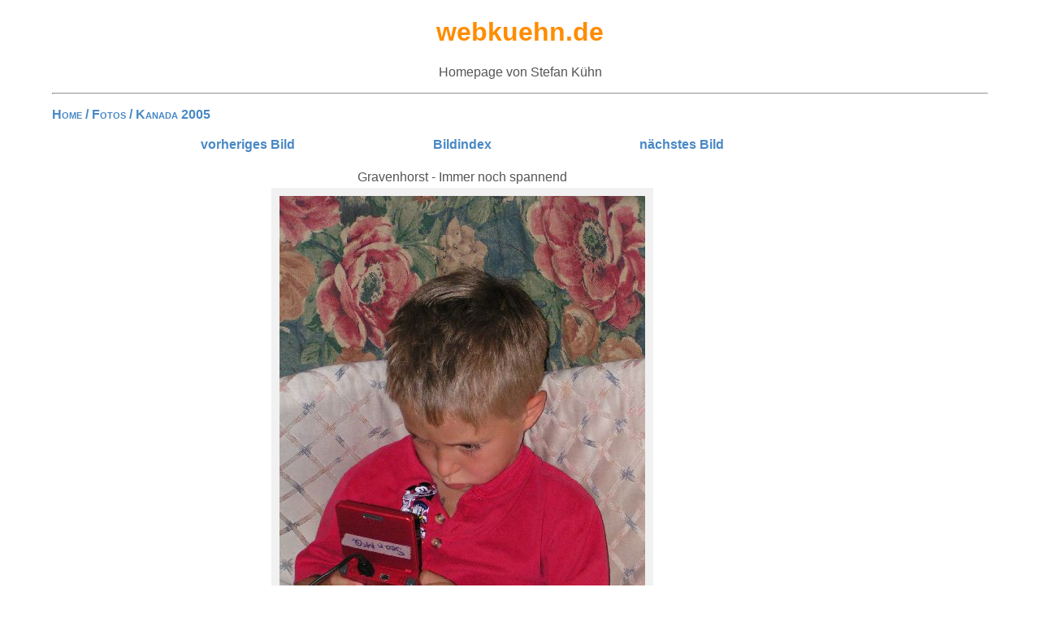

--- FILE ---
content_type: text/html
request_url: http://webkuehn.de/fotos/kanada2005/0074i.htm
body_size: 649
content:
<?xml version="1.0" encoding="UTF-8"?>
<!DOCTYPE html PUBLIC "-//W3C//DTD XHTML 1.0 Strict//EN" "http://www.w3.org/TR/xhtml1/DTD/xhtml1-strict.dtd">
<html xmlns="http://www.w3.org/1999/xhtml" xml:lang="de">
<head>
<link rel="stylesheet" href="../../css/style.css" type="text/css" />
<title>webkuehn.de - Homepage von Stefan Kühn</title>
<meta name="author"      lang="de" content="Stefan Kühn" />
</head>
<body>
	<h1 class="titel">webkuehn.de</h1>
	<p class="untertitel">
		Homepage von Stefan Kühn
	</p>
	<hr />

	<!-- Navigation -->
	<p class="pfad">
		<a class="pfad" href="../../index.htm">Home</a>&nbsp;/
		<a class="pfad" href="../index.htm">Fotos</a>&nbsp;/
		<a class="pfad" href="index.htm">Kanada 2005</a>
	</p>

<table width="650px" >
<tr>
	<td align="left" style="width:33%">
		<a href="0074h.htm" style="white-space:nowrap" > vorheriges Bild </a>
	</td>
	<td align="center" style="width:33%">
		<a href="index.htm" style="white-space:nowrap" >Bildindex</a>
	</td>
	<td align="right" style="width:33%">
		<a href="0074j.htm" style="white-space:nowrap" > nächstes Bild</a>
	</td>
</tr>
<tr>
	<td colspan="3" align="center">
		<br />Gravenhorst - Immer noch spannend<br />
	</td>
</tr>
<tr >
	<td colspan="3" align="center">
		<img class="foto" src="./images/0074i.JPG" width="450" height="600" alt="Gravenhorst - Immer noch spannend" />
	</td>
</tr>
</table>

</body>
</html>

--- FILE ---
content_type: text/css
request_url: http://webkuehn.de/css/style.css
body_size: 1076
content:
h1	{
	color:red;
	}
	
h1.titel{
	text-align:center;
	font-size:200%; 
	/* color:#9A91ff; */
	color:#FF8C00;
	/*color:#4889c5; */
	}

.untertitel{
	text-align:center;
	}



h2	{
	margin-left:180px; 
	}


body {  
	
	font-family: Verdana, Tahoma, Arial, Helvetica, sans-serif;
	/* font-size:100%; */
	font-style:normal;
	
	/* color:#9A91ff; */
	
	/* background-color:#00077A; */
	/* background-image:url(back.jpg); */
	/* background:url(back_new.jpg) no-repeat fixed top center; */
	/* background:url(../images/back_new.jpg) no-repeat fixed top center; */
	/* background:url(../images/back_schaf2.jpg) no-repeat fixed bottom left; */
	/* background:url(../images/back_schaf3.jpg) no-repeat fixed bottom left; */
	
	background-color:white;
	color:#555555;
	text-decoration:none; 
	line-height:normal; 
	font-weight:normal; 
	font-variant:normal; 
	text-transform:none; 
	margin-left:5%;
	margin-right:5%;
	}
	
	
a 	{  

	/*nur blau */
	/* color:#80BFBF; */ 
	/* color:#4889c5; */ 
	/* color:#326a9e; */  
	
	color:#4889c5;
	font-weight:bold;
	/*nettes grün */
	/*color:#7CFC00;*/
	
	/* Nette Kombination */
	/*color:#00077A; */
	/*background-color:#eee8fd;*/
	
	
	/* Kein Unterstrich */
	text-decoration:none; 
	
	/*Außenabstand*/
	/*padding:2px;*/
	}

a:hover {  
	background-color:#ffdeff;
	color:red;
	}
	
.nocolor{  
	background-color:white;
	color:white;
	} 
	
a:hover.nocolor{  
	background-color:white;
	color:white;
	}

.menue {
	
	/* letter-spacing:1px; */
	font-variant:small-caps;
	/*text-transform:uppercase;*/
	font-size:100%; 
	/*color:#1E90FF;*/
	float:left;
	margin-left:20px;
	/* font-weight:bold; */
	}
	
.pfad {
	font-variant:small-caps;
	font-weight:bold;
	color:#4889c5;

	}

.text	{
	margin-left:180px;
	margin-right:50px;
	text-align:justify;
	}

#zitat{
	/* Zitatesammlung -Karto */
	margin-left:180px;
	margin-right:50px;
	text-align:justify;	
	/*color:darkblue;*/
	/*font-style:italic;*/
	font-weight:bold;
	}

#autor{
	/* Zitatesammlung -Karto */
	margin-left:250px;
	margin-right:50px;
	margin-bottom:30px;
	}

ul	{
	margin-left:180px;
	margin-right:50px;
	}	

table	{
	margin-left:180px;
	margin-right:50px;
	}

table.normal{
	/*Lebenslauf*/
	/*background-color:#eee8fd;*/
	border-spacing:50px;
	padding:10px;
	text-align:justify;
	}
	
.radball{
	font-size:10px; 
	margin-left:150px;

	vertical-align:top;

	border-width:thin;
  	border-style:solid;
  	border-color:blue;
  	background-color:#EEEEEE;
  	
  	/*Innenabstand*/
	padding-top:2px;
	padding-bottom:2px;
	padding-left:5px;
	padding-right:5px;
  	
  	/* dünne Rahmen */
  	border-collapse:collapse; 
	
	/*kein Zeilenumbruch*/
	white-space:nowrap;
  	
  	}	

.KML{
	font-size:14px; 
	margin-left:180px;

	vertical-align:top;
	text-align:center;

	border-width:thin;
  	border-style:solid;
  	border-color:blue;
  	background-color:#EEEEEE;
  	
  	/*Innenabstand*/
	padding-top:2px;
	padding-bottom:2px;
	padding-left:20px;
	padding-right:20px;
  	
  	/* dünne Rahmen */
  	border-collapse:collapse; 
  	
  	}	

.karto {
	padding-bottom:5px;
	vertical-align:top;
	}
	
img.foto {
	border-color:#F1F1F1;
	border-width:10px;
	border-style:solid;
  	
	}

img.flaage {
	border-width:0px;
	}


img.umfrage_ausrufezeichen {
	
	border-style:none;
	border-width:20px;
	}